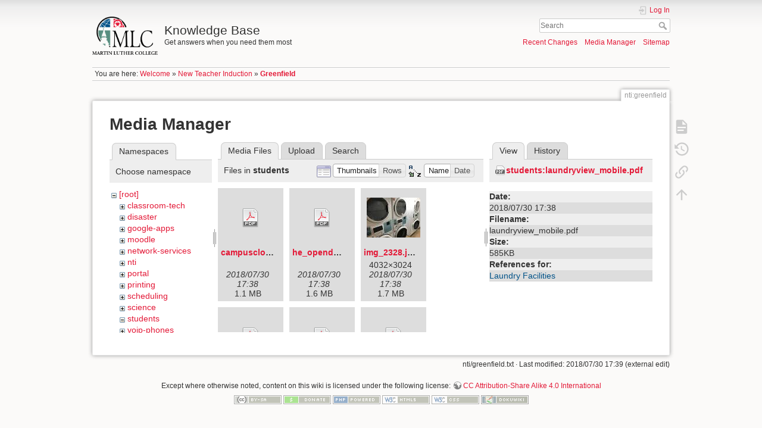

--- FILE ---
content_type: text/html; charset=utf-8
request_url: https://kb.mlc-wels.edu/nti/greenfield?image=students%3Alaundryview_mobile.pdf&ns=students&tab_details=view&do=media&tab_files=files
body_size: 24299
content:
<!DOCTYPE html>
<html lang="en" dir="ltr" class="no-js">
<head>
    <meta charset="utf-8" />
    <title>Greenfield [Knowledge Base]</title>
    <script>(function(H){H.className=H.className.replace(/\bno-js\b/,'js')})(document.documentElement)</script>
    <meta name="generator" content="DokuWiki"/>
<meta name="theme-color" content="#008800"/>
<meta name="robots" content="noindex,nofollow"/>
<link rel="search" type="application/opensearchdescription+xml" href="/lib/exe/opensearch.php" title="Knowledge Base"/>
<link rel="start" href="/"/>
<link rel="contents" href="/nti/greenfield?do=index" title="Sitemap"/>
<link rel="manifest" href="/lib/exe/manifest.php"/>
<link rel="alternate" type="application/rss+xml" title="Recent Changes" href="/feed.php"/>
<link rel="alternate" type="application/rss+xml" title="Current namespace" href="/feed.php?mode=list&amp;ns=nti"/>
<link rel="alternate" type="text/html" title="Plain HTML" href="/_export/xhtml/nti/greenfield"/>
<link rel="alternate" type="text/plain" title="Wiki Markup" href="/_export/raw/nti/greenfield"/>
<link rel="stylesheet" type="text/css" href="/lib/exe/css.php?t=mlc2018&amp;tseed=1393a735d58c0ae305e1561216663cfc"/>
<!--[if gte IE 9]><!-->
<script type="text/javascript">/*<![CDATA[*/var NS='nti';var JSINFO = {"id":"nti:greenfield","namespace":"nti","ACT":"media","useHeadingNavigation":1,"useHeadingContent":1};
/*!]]>*/</script>
<script type="text/javascript" charset="utf-8" src="/lib/exe/jquery.php?tseed=23f888679b4f1dc26eef34902aca964f"></script>
<script type="text/javascript" charset="utf-8" src="/lib/exe/js.php?t=mlc2018&amp;tseed=1393a735d58c0ae305e1561216663cfc"></script>
<!--<![endif]-->
    <meta name="viewport" content="width=device-width,initial-scale=1" />
    <link rel="shortcut icon" href="/lib/tpl/mlc2018/images/favicon.ico" />
<link rel="apple-touch-icon" href="/lib/tpl/mlc2018/images/apple-touch-icon.png" />
    </head>

<body>
    <div id="dokuwiki__site"><div id="dokuwiki__top" class="site dokuwiki mode_media tpl_mlc2018     ">

        
<!-- ********** HEADER ********** -->
<div id="dokuwiki__header"><div class="pad group">

    
    <div class="headings group">
        <ul class="a11y skip">
            <li><a href="#dokuwiki__content">skip to content</a></li>
        </ul>

        <h1><a href="/welcome"  accesskey="h" title="[H]"><img src="/_media/logo.png" width="2360" height="1379" alt="" /> <span>Knowledge Base</span></a></h1>
                    <p class="claim">Get answers when you need them most</p>
            </div>

    <div class="tools group">
        <!-- USER TOOLS -->
                    <div id="dokuwiki__usertools">
                <h3 class="a11y">User Tools</h3>
                <ul>
                    <li class="action login"><a href="/nti/greenfield?do=login&amp;sectok=" title="Log In" rel="nofollow"><span>Log In</span><svg xmlns="http://www.w3.org/2000/svg" width="24" height="24" viewBox="0 0 24 24"><path d="M10 17.25V14H3v-4h7V6.75L15.25 12 10 17.25M8 2h9a2 2 0 0 1 2 2v16a2 2 0 0 1-2 2H8a2 2 0 0 1-2-2v-4h2v4h9V4H8v4H6V4a2 2 0 0 1 2-2z"/></svg></a></li>                </ul>
            </div>
        
        <!-- SITE TOOLS -->
        <div id="dokuwiki__sitetools">
            <h3 class="a11y">Site Tools</h3>
            <form action="/welcome" method="get" role="search" class="search doku_form" id="dw__search" accept-charset="utf-8"><input type="hidden" name="do" value="search" /><input type="hidden" name="id" value="nti:greenfield" /><div class="no"><input name="q" type="text" class="edit" title="[F]" accesskey="f" placeholder="Search" autocomplete="on" id="qsearch__in" value="" /><button value="1" type="submit" title="Search">Search</button><div id="qsearch__out" class="ajax_qsearch JSpopup"></div></div></form>            <div class="mobileTools">
                <form action="/doku.php" method="get" accept-charset="utf-8"><div class="no"><input type="hidden" name="id" value="nti:greenfield" /><select name="do" class="edit quickselect" title="Tools"><option value="">Tools</option><optgroup label="Page Tools"><option value="">Show page</option><option value="revisions">Old revisions</option><option value="backlink">Backlinks</option></optgroup><optgroup label="Site Tools"><option value="recent">Recent Changes</option><option value="media">Media Manager</option><option value="index">Sitemap</option></optgroup><optgroup label="User Tools"><option value="login">Log In</option></optgroup></select><button type="submit">&gt;</button></div></form>            </div>
            <ul>
                <li class="action recent"><a href="/nti/greenfield?do=recent" title="Recent Changes [r]" rel="nofollow" accesskey="r">Recent Changes</a></li><li class="action media"><a href="/nti/greenfield?do=media&amp;ns=nti" title="Media Manager" rel="nofollow">Media Manager</a></li><li class="action index"><a href="/nti/greenfield?do=index" title="Sitemap [x]" rel="nofollow" accesskey="x">Sitemap</a></li>            </ul>
        </div>

    </div>

    <!-- BREADCRUMBS -->
            <div class="breadcrumbs">
                            <div class="youarehere"><span class="bchead">You are here: </span><span class="home"><bdi><a href="/welcome" class="wikilink1" title="welcome">Welcome</a></bdi></span> » <bdi><a href="/nti" class="wikilink1" title="nti">New Teacher Induction</a></bdi> » <bdi><span class="curid"><a href="/nti/greenfield" class="wikilink1" title="nti:greenfield">Greenfield</a></span></bdi></div>
                                </div>
    


    <hr class="a11y" />
</div></div><!-- /header -->

        <div class="wrapper group">

            
            <!-- ********** CONTENT ********** -->
            <div id="dokuwiki__content"><div class="pad group">
                
                <div class="pageId"><span>nti:greenfield</span></div>

                <div class="page group">
                                                            <!-- wikipage start -->
                    <div id="mediamanager__page">
<h1>Media Manager</h1>
<div class="panel namespaces">
<h2>Namespaces</h2>
<div class="panelHeader">Choose namespace</div>
<div class="panelContent" id="media__tree">

<ul class="idx">
<li class="media level0 open"><img src="/lib/images/minus.gif" alt="−" /><div class="li"><a href="/nti/greenfield?ns=&amp;tab_files=files&amp;do=media&amp;tab_details=view&amp;image=students%3Alaundryview_mobile.pdf" class="idx_dir">[root]</a></div>
<ul class="idx">
<li class="media level1 closed"><img src="/lib/images/plus.gif" alt="+" /><div class="li"><a href="/nti/greenfield?ns=classroom-tech&amp;tab_files=files&amp;do=media&amp;tab_details=view&amp;image=students%3Alaundryview_mobile.pdf" class="idx_dir">classroom-tech</a></div></li>
<li class="media level1 closed"><img src="/lib/images/plus.gif" alt="+" /><div class="li"><a href="/nti/greenfield?ns=disaster&amp;tab_files=files&amp;do=media&amp;tab_details=view&amp;image=students%3Alaundryview_mobile.pdf" class="idx_dir">disaster</a></div></li>
<li class="media level1 closed"><img src="/lib/images/plus.gif" alt="+" /><div class="li"><a href="/nti/greenfield?ns=google-apps&amp;tab_files=files&amp;do=media&amp;tab_details=view&amp;image=students%3Alaundryview_mobile.pdf" class="idx_dir">google-apps</a></div></li>
<li class="media level1 closed"><img src="/lib/images/plus.gif" alt="+" /><div class="li"><a href="/nti/greenfield?ns=moodle&amp;tab_files=files&amp;do=media&amp;tab_details=view&amp;image=students%3Alaundryview_mobile.pdf" class="idx_dir">moodle</a></div></li>
<li class="media level1 closed"><img src="/lib/images/plus.gif" alt="+" /><div class="li"><a href="/nti/greenfield?ns=network-services&amp;tab_files=files&amp;do=media&amp;tab_details=view&amp;image=students%3Alaundryview_mobile.pdf" class="idx_dir">network-services</a></div></li>
<li class="media level1 closed"><img src="/lib/images/plus.gif" alt="+" /><div class="li"><a href="/nti/greenfield?ns=nti&amp;tab_files=files&amp;do=media&amp;tab_details=view&amp;image=students%3Alaundryview_mobile.pdf" class="idx_dir">nti</a></div></li>
<li class="media level1 closed"><img src="/lib/images/plus.gif" alt="+" /><div class="li"><a href="/nti/greenfield?ns=portal&amp;tab_files=files&amp;do=media&amp;tab_details=view&amp;image=students%3Alaundryview_mobile.pdf" class="idx_dir">portal</a></div></li>
<li class="media level1 closed"><img src="/lib/images/plus.gif" alt="+" /><div class="li"><a href="/nti/greenfield?ns=printing&amp;tab_files=files&amp;do=media&amp;tab_details=view&amp;image=students%3Alaundryview_mobile.pdf" class="idx_dir">printing</a></div></li>
<li class="media level1 closed"><img src="/lib/images/plus.gif" alt="+" /><div class="li"><a href="/nti/greenfield?ns=scheduling&amp;tab_files=files&amp;do=media&amp;tab_details=view&amp;image=students%3Alaundryview_mobile.pdf" class="idx_dir">scheduling</a></div></li>
<li class="media level1 closed"><img src="/lib/images/plus.gif" alt="+" /><div class="li"><a href="/nti/greenfield?ns=science&amp;tab_files=files&amp;do=media&amp;tab_details=view&amp;image=students%3Alaundryview_mobile.pdf" class="idx_dir">science</a></div></li>
<li class="media level1 open"><img src="/lib/images/minus.gif" alt="−" /><div class="li"><a href="/nti/greenfield?ns=students&amp;tab_files=files&amp;do=media&amp;tab_details=view&amp;image=students%3Alaundryview_mobile.pdf" class="idx_dir">students</a></div></li>
<li class="media level1 closed"><img src="/lib/images/plus.gif" alt="+" /><div class="li"><a href="/nti/greenfield?ns=voip-phones&amp;tab_files=files&amp;do=media&amp;tab_details=view&amp;image=students%3Alaundryview_mobile.pdf" class="idx_dir">voip-phones</a></div></li>
<li class="media level1 closed"><img src="/lib/images/plus.gif" alt="+" /><div class="li"><a href="/nti/greenfield?ns=website&amp;tab_files=files&amp;do=media&amp;tab_details=view&amp;image=students%3Alaundryview_mobile.pdf" class="idx_dir">website</a></div></li>
<li class="media level1 closed"><img src="/lib/images/plus.gif" alt="+" /><div class="li"><a href="/nti/greenfield?ns=wiki&amp;tab_files=files&amp;do=media&amp;tab_details=view&amp;image=students%3Alaundryview_mobile.pdf" class="idx_dir">wiki</a></div></li>
</ul></li>
</ul>
</div>
</div>
<div class="panel filelist">
<h2 class="a11y">Media Files</h2>
<ul class="tabs">
<li><strong>Media Files</strong></li>
<li><a href="/nti/greenfield?tab_files=upload&amp;do=media&amp;tab_details=view&amp;image=students%3Alaundryview_mobile.pdf&amp;ns=students">Upload</a></li>
<li><a href="/nti/greenfield?tab_files=search&amp;do=media&amp;tab_details=view&amp;image=students%3Alaundryview_mobile.pdf&amp;ns=students">Search</a></li>
</ul>
<div class="panelHeader">
<h3>Files in <strong>students</strong></h3>
<form class="options" method="get" action="/nti/greenfield" accept-charset="utf-8"><div class="no">
<input type="hidden" name="do" value="media" /><input type="hidden" name="tab_files" value="files" /><input type="hidden" name="tab_details" value="view" /><input type="hidden" name="image" value="students:laundryview_mobile.pdf" /><input type="hidden" name="ns" value="students" /><ul>
<li class="listType"><label class="thumbs" for="listType__thumbs"><input type="radio" id="listType__thumbs" name="list_dwmedia" value="thumbs" checked="checked" /> <span>Thumbnails</span></label>
<label class="rows" for="listType__rows"><input type="radio" id="listType__rows" name="list_dwmedia" value="rows" /> <span>Rows</span></label>
</li>
<li class="sortBy"><label class="name" for="sortBy__name"><input type="radio" id="sortBy__name" name="sort_dwmedia" value="name" checked="checked" /> <span>Name</span></label>
<label class="date" for="sortBy__date"><input type="radio" id="sortBy__date" name="sort_dwmedia" value="date" /> <span>Date</span></label>
</li>
<li><button type="submit">Apply</button>
</li>
</ul>
</div></form>
</div>
<div class="panelContent">
<ul class="thumbs"><li><dl title="students:campusclothesline_flyer.pdf">
<dt><a id="d_:students:campusclothesline_flyer.pdf" class="image" title="students:campusclothesline_flyer.pdf" href="/nti/greenfield?image=students%3Acampusclothesline_flyer.pdf&amp;ns=students&amp;tab_details=view&amp;do=media&amp;tab_files=files"><img src="/lib/images/fileicons/32x32/pdf.png" alt="students:campusclothesline_flyer.pdf" class="icon" /></a></dt>
<dd class="name"><a href="/nti/greenfield?image=students%3Acampusclothesline_flyer.pdf&amp;ns=students&amp;tab_details=view&amp;do=media&amp;tab_files=files" id="h_:students:campusclothesline_flyer.pdf">campusclothesline_flyer.pdf</a></dd>
<dd class="size">&#160;</dd>
<dd class="date">2018/07/30 17:38</dd>
<dd class="filesize">1.1 MB</dd>
</dl></li>
<li><dl title="students:he_opendoorflyer.pdf">
<dt><a id="d_:students:he_opendoorflyer.pdf" class="image" title="students:he_opendoorflyer.pdf" href="/nti/greenfield?image=students%3Ahe_opendoorflyer.pdf&amp;ns=students&amp;tab_details=view&amp;do=media&amp;tab_files=files"><img src="/lib/images/fileicons/32x32/pdf.png" alt="students:he_opendoorflyer.pdf" class="icon" /></a></dt>
<dd class="name"><a href="/nti/greenfield?image=students%3Ahe_opendoorflyer.pdf&amp;ns=students&amp;tab_details=view&amp;do=media&amp;tab_files=files" id="h_:students:he_opendoorflyer.pdf">he_opendoorflyer.pdf</a></dd>
<dd class="size">&#160;</dd>
<dd class="date">2018/07/30 17:38</dd>
<dd class="filesize">1.6 MB</dd>
</dl></li>
<li><dl title="students:img_2328.jpg">
<dt><a id="l_:students:img_2328.jpg" class="image thumb" href="/nti/greenfield?image=students%3Aimg_2328.jpg&amp;ns=students&amp;tab_details=view&amp;do=media&amp;tab_files=files"><img src="/_media/students/img_2328.jpg?w=90&amp;h=67&amp;t=1532972306&amp;tok=6d4d4d" alt="students:img_2328.jpg" /></a></dt>
<dd class="name"><a href="/nti/greenfield?image=students%3Aimg_2328.jpg&amp;ns=students&amp;tab_details=view&amp;do=media&amp;tab_files=files" id="h_:students:img_2328.jpg">img_2328.jpg</a></dd>
<dd class="size">4032&#215;3024</dd>
<dd class="date">2018/07/30 17:38</dd>
<dd class="filesize">1.7 MB</dd>
</dl></li>
<li><dl title="students:laundry_101_guidelines.pdf">
<dt><a id="d_:students:laundry_101_guidelines.pdf" class="image" title="students:laundry_101_guidelines.pdf" href="/nti/greenfield?image=students%3Alaundry_101_guidelines.pdf&amp;ns=students&amp;tab_details=view&amp;do=media&amp;tab_files=files"><img src="/lib/images/fileicons/32x32/pdf.png" alt="students:laundry_101_guidelines.pdf" class="icon" /></a></dt>
<dd class="name"><a href="/nti/greenfield?image=students%3Alaundry_101_guidelines.pdf&amp;ns=students&amp;tab_details=view&amp;do=media&amp;tab_files=files" id="h_:students:laundry_101_guidelines.pdf">laundry_101_guidelines.pdf</a></dd>
<dd class="size">&#160;</dd>
<dd class="date">2018/07/30 17:38</dd>
<dd class="filesize">454.5 KB</dd>
</dl></li>
<li><dl title="students:laundrydetergent101.pdf">
<dt><a id="d_:students:laundrydetergent101.pdf" class="image" title="students:laundrydetergent101.pdf" href="/nti/greenfield?image=students%3Alaundrydetergent101.pdf&amp;ns=students&amp;tab_details=view&amp;do=media&amp;tab_files=files"><img src="/lib/images/fileicons/32x32/pdf.png" alt="students:laundrydetergent101.pdf" class="icon" /></a></dt>
<dd class="name"><a href="/nti/greenfield?image=students%3Alaundrydetergent101.pdf&amp;ns=students&amp;tab_details=view&amp;do=media&amp;tab_files=files" id="h_:students:laundrydetergent101.pdf">laundrydetergent101.pdf</a></dd>
<dd class="size">&#160;</dd>
<dd class="date">2018/07/30 17:38</dd>
<dd class="filesize">690.9 KB</dd>
</dl></li>
<li><dl title="students:laundryview_mobile.pdf">
<dt><a id="d_:students:laundryview_mobile.pdf" class="image" title="students:laundryview_mobile.pdf" href="/nti/greenfield?image=students%3Alaundryview_mobile.pdf&amp;ns=students&amp;tab_details=view&amp;do=media&amp;tab_files=files"><img src="/lib/images/fileicons/32x32/pdf.png" alt="students:laundryview_mobile.pdf" class="icon" /></a></dt>
<dd class="name"><a href="/nti/greenfield?image=students%3Alaundryview_mobile.pdf&amp;ns=students&amp;tab_details=view&amp;do=media&amp;tab_files=files" id="h_:students:laundryview_mobile.pdf">laundryview_mobile.pdf</a></dd>
<dd class="size">&#160;</dd>
<dd class="date">2018/07/30 17:38</dd>
<dd class="filesize">585.4 KB</dd>
</dl></li>
<li><dl title="students:machineoverload_flyer.pdf">
<dt><a id="d_:students:machineoverload_flyer.pdf" class="image" title="students:machineoverload_flyer.pdf" href="/nti/greenfield?image=students%3Amachineoverload_flyer.pdf&amp;ns=students&amp;tab_details=view&amp;do=media&amp;tab_files=files"><img src="/lib/images/fileicons/32x32/pdf.png" alt="students:machineoverload_flyer.pdf" class="icon" /></a></dt>
<dd class="name"><a href="/nti/greenfield?image=students%3Amachineoverload_flyer.pdf&amp;ns=students&amp;tab_details=view&amp;do=media&amp;tab_files=files" id="h_:students:machineoverload_flyer.pdf">machineoverload_flyer.pdf</a></dd>
<dd class="size">&#160;</dd>
<dd class="date">2018/07/30 17:38</dd>
<dd class="filesize">678.2 KB</dd>
</dl></li>
<li><dl title="students:serviceapp_flyer.pdf">
<dt><a id="d_:students:serviceapp_flyer.pdf" class="image" title="students:serviceapp_flyer.pdf" href="/nti/greenfield?image=students%3Aserviceapp_flyer.pdf&amp;ns=students&amp;tab_details=view&amp;do=media&amp;tab_files=files"><img src="/lib/images/fileicons/32x32/pdf.png" alt="students:serviceapp_flyer.pdf" class="icon" /></a></dt>
<dd class="name"><a href="/nti/greenfield?image=students%3Aserviceapp_flyer.pdf&amp;ns=students&amp;tab_details=view&amp;do=media&amp;tab_files=files" id="h_:students:serviceapp_flyer.pdf">serviceapp_flyer.pdf</a></dd>
<dd class="size">&#160;</dd>
<dd class="date">2018/07/30 17:38</dd>
<dd class="filesize">944.7 KB</dd>
</dl></li>
<li><dl title="students:staintips_flyer.pdf">
<dt><a id="d_:students:staintips_flyer.pdf" class="image" title="students:staintips_flyer.pdf" href="/nti/greenfield?image=students%3Astaintips_flyer.pdf&amp;ns=students&amp;tab_details=view&amp;do=media&amp;tab_files=files"><img src="/lib/images/fileicons/32x32/pdf.png" alt="students:staintips_flyer.pdf" class="icon" /></a></dt>
<dd class="name"><a href="/nti/greenfield?image=students%3Astaintips_flyer.pdf&amp;ns=students&amp;tab_details=view&amp;do=media&amp;tab_files=files" id="h_:students:staintips_flyer.pdf">staintips_flyer.pdf</a></dd>
<dd class="size">&#160;</dd>
<dd class="date">2018/07/30 17:38</dd>
<dd class="filesize">1.5 MB</dd>
</dl></li>
<li><dl title="students:using_pods.pdf">
<dt><a id="d_:students:using_pods.pdf" class="image" title="students:using_pods.pdf" href="/nti/greenfield?image=students%3Ausing_pods.pdf&amp;ns=students&amp;tab_details=view&amp;do=media&amp;tab_files=files"><img src="/lib/images/fileicons/32x32/pdf.png" alt="students:using_pods.pdf" class="icon" /></a></dt>
<dd class="name"><a href="/nti/greenfield?image=students%3Ausing_pods.pdf&amp;ns=students&amp;tab_details=view&amp;do=media&amp;tab_files=files" id="h_:students:using_pods.pdf">using_pods.pdf</a></dd>
<dd class="size">&#160;</dd>
<dd class="date">2018/07/30 17:38</dd>
<dd class="filesize">754.9 KB</dd>
</dl></li>
</ul>
</div>
</div>
<div class="panel file">
<h2 class="a11y">File</h2>
<ul class="tabs">
<li><strong>View</strong></li>
<li><a href="/nti/greenfield?tab_details=history&amp;do=media&amp;tab_files=files&amp;image=students%3Alaundryview_mobile.pdf&amp;ns=students">History</a></li>
</ul>
<div class="panelHeader"><h3><strong><a href="/_media/students/laundryview_mobile.pdf" class="select mediafile mf_pdf" title="View original file">students:laundryview_mobile.pdf</a></strong></h3></div>
<div class="panelContent">
<ul class="actions">
</ul>
<dl>
<dt>Date:</dt><dd>2018/07/30 17:38</dd>
<dt>Filename:</dt><dd>laundryview_mobile.pdf</dd>
<dt>Size:</dt><dd>585KB</dd>
</dl>
<dl>
<dt>References for:</dt><dd><a href="/students/laundry" class="wikilink1" title="students:laundry">Laundry Facilities</a></dd></dl>
</div>
</div>
</div>

                    <!-- wikipage stop -->
                                    </div>

                <div class="docInfo"><bdi>nti/greenfield.txt</bdi> · Last modified: 2018/07/30 17:39 (external edit)</div>

                            </div></div><!-- /content -->

            <hr class="a11y" />

            <!-- PAGE ACTIONS -->
            <div id="dokuwiki__pagetools">
                <h3 class="a11y">Page Tools</h3>
                <div class="tools">
                    <ul>
                        <li class="show"><a href="/nti/greenfield?do=" title="Show page [v]" rel="nofollow" accesskey="v"><span>Show page</span><svg xmlns="http://www.w3.org/2000/svg" width="24" height="24" viewBox="0 0 24 24"><path d="M13 9h5.5L13 3.5V9M6 2h8l6 6v12a2 2 0 0 1-2 2H6a2 2 0 0 1-2-2V4c0-1.11.89-2 2-2m9 16v-2H6v2h9m3-4v-2H6v2h12z"/></svg></a></li><li class="revs"><a href="/nti/greenfield?do=revisions" title="Old revisions [o]" rel="nofollow" accesskey="o"><span>Old revisions</span><svg xmlns="http://www.w3.org/2000/svg" width="24" height="24" viewBox="0 0 24 24"><path d="M11 7v5.11l4.71 2.79.79-1.28-4-2.37V7m0-5C8.97 2 5.91 3.92 4.27 6.77L2 4.5V11h6.5L5.75 8.25C6.96 5.73 9.5 4 12.5 4a7.5 7.5 0 0 1 7.5 7.5 7.5 7.5 0 0 1-7.5 7.5c-3.27 0-6.03-2.09-7.06-5h-2.1c1.1 4.03 4.77 7 9.16 7 5.24 0 9.5-4.25 9.5-9.5A9.5 9.5 0 0 0 12.5 2z"/></svg></a></li><li class="backlink"><a href="/nti/greenfield?do=backlink" title="Backlinks" rel="nofollow"><span>Backlinks</span><svg xmlns="http://www.w3.org/2000/svg" width="24" height="24" viewBox="0 0 24 24"><path d="M10.59 13.41c.41.39.41 1.03 0 1.42-.39.39-1.03.39-1.42 0a5.003 5.003 0 0 1 0-7.07l3.54-3.54a5.003 5.003 0 0 1 7.07 0 5.003 5.003 0 0 1 0 7.07l-1.49 1.49c.01-.82-.12-1.64-.4-2.42l.47-.48a2.982 2.982 0 0 0 0-4.24 2.982 2.982 0 0 0-4.24 0l-3.53 3.53a2.982 2.982 0 0 0 0 4.24m2.82-4.24c.39-.39 1.03-.39 1.42 0a5.003 5.003 0 0 1 0 7.07l-3.54 3.54a5.003 5.003 0 0 1-7.07 0 5.003 5.003 0 0 1 0-7.07l1.49-1.49c-.01.82.12 1.64.4 2.43l-.47.47a2.982 2.982 0 0 0 0 4.24 2.982 2.982 0 0 0 4.24 0l3.53-3.53a2.982 2.982 0 0 0 0-4.24.973.973 0 0 1 0-1.42z"/></svg></a></li><li class="top"><a href="#dokuwiki__top" title="Back to top [t]" rel="nofollow" accesskey="t"><span>Back to top</span><svg xmlns="http://www.w3.org/2000/svg" width="24" height="24" viewBox="0 0 24 24"><path d="M13 20h-2V8l-5.5 5.5-1.42-1.42L12 4.16l7.92 7.92-1.42 1.42L13 8v12z"/></svg></a></li>                    </ul>
                </div>
            </div>
        </div><!-- /wrapper -->

        
<!-- ********** FOOTER ********** -->
<div id="dokuwiki__footer"><div class="pad">
    <div class="license">Except where otherwise noted, content on this wiki is licensed under the following license: <bdi><a href="http://creativecommons.org/licenses/by-sa/4.0/" rel="license" class="urlextern">CC Attribution-Share Alike 4.0 International</a></bdi></div>
    <div class="buttons">
        <a href="http://creativecommons.org/licenses/by-sa/4.0/" rel="license"><img src="/lib/images/license/button/cc-by-sa.png" alt="CC Attribution-Share Alike 4.0 International" /></a>        <a href="https://www.dokuwiki.org/donate" title="Donate" ><img
            src="/lib/tpl/mlc2018/images/button-donate.gif" width="80" height="15" alt="Donate" /></a>
        <a href="https://php.net" title="Powered by PHP" ><img
            src="/lib/tpl/mlc2018/images/button-php.gif" width="80" height="15" alt="Powered by PHP" /></a>
        <a href="//validator.w3.org/check/referer" title="Valid HTML5" ><img
            src="/lib/tpl/mlc2018/images/button-html5.png" width="80" height="15" alt="Valid HTML5" /></a>
        <a href="//jigsaw.w3.org/css-validator/check/referer?profile=css3" title="Valid CSS" ><img
            src="/lib/tpl/mlc2018/images/button-css.png" width="80" height="15" alt="Valid CSS" /></a>
        <a href="https://dokuwiki.org/" title="Driven by DokuWiki" ><img
            src="/lib/tpl/mlc2018/images/button-dw.png" width="80" height="15" alt="Driven by DokuWiki" /></a>
    </div>
</div></div><!-- /footer -->

    </div></div><!-- /site -->

    <div class="no"><img src="/lib/exe/indexer.php?id=nti%3Agreenfield&amp;1769115232" width="2" height="1" alt="" /></div>
    <div id="screen__mode" class="no"></div></body>
</html>
